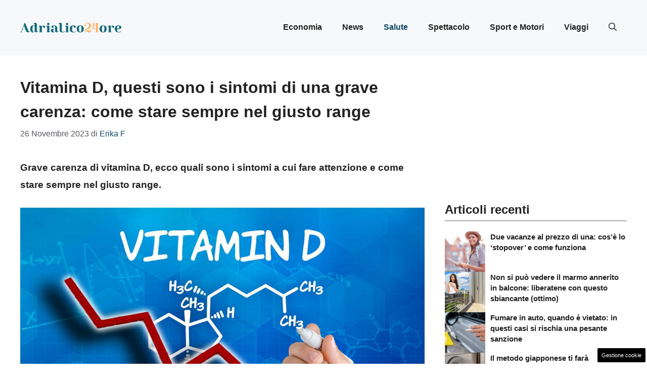

--- FILE ---
content_type: text/html; charset=UTF-8
request_url: https://www.adriatico24ore.it/vitamina-d-questi-sono-i-sintomi-di-una-grave-carenza-come-stare-sempre-nel-giusto-range/8131/
body_size: 17912
content:
<!DOCTYPE html>
<html lang="it-IT">
<head>
	<meta charset="UTF-8"><link rel="preload" href="https://www.adriatico24ore.it/wp-content/cache/fvm/min/1748600222-cssbf162d205b2f96d1a28cbef1b59de1ef6e52823c8b29398922af5980a08d3.css" as="style" media="all" />
<link rel="preload" href="https://www.adriatico24ore.it/wp-content/cache/fvm/min/1748600222-cssfc795078cc7a88c046d8e56e77a5fc219031b55574a97a01e1098df0e9006.css" as="style" media="all" />
<link rel="preload" href="https://www.adriatico24ore.it/wp-content/cache/fvm/min/1748600222-cssc008d2f752b7ca8b18a5f67b294e7f685d4e0c5a69b514031c8505243a252.css" as="style" media="all" />
<link rel="preload" href="https://www.adriatico24ore.it/wp-content/cache/fvm/min/1748600222-cssee7edaa69dc8592fa500760b052e248d16fada887be3b70730f6ebff8a9cb.css" as="style" media="all" />
<link rel="preload" href="https://www.adriatico24ore.it/wp-content/cache/fvm/min/1748600222-js0e6a72870570cb99f39c81528072ed5768c28aacebf3dd891305e4e028af5e.js" as="script" />
<link rel="preload" href="https://www.adriatico24ore.it/wp-content/cache/fvm/min/1748600222-js305548326d070f2c8b37ab8b9c24830f76a7ec57425f70069e13edd8b4d4cf.js" as="script" /><script data-cfasync="false">if(navigator.userAgent.match(/MSIE|Internet Explorer/i)||navigator.userAgent.match(/Trident\/7\..*?rv:11/i)){var href=document.location.href;if(!href.match(/[?&]iebrowser/)){if(href.indexOf("?")==-1){if(href.indexOf("#")==-1){document.location.href=href+"?iebrowser=1"}else{document.location.href=href.replace("#","?iebrowser=1#")}}else{if(href.indexOf("#")==-1){document.location.href=href+"&iebrowser=1"}else{document.location.href=href.replace("#","&iebrowser=1#")}}}}</script>
<script data-cfasync="false">class FVMLoader{constructor(e){this.triggerEvents=e,this.eventOptions={passive:!0},this.userEventListener=this.triggerListener.bind(this),this.delayedScripts={normal:[],async:[],defer:[]},this.allJQueries=[]}_addUserInteractionListener(e){this.triggerEvents.forEach(t=>window.addEventListener(t,e.userEventListener,e.eventOptions))}_removeUserInteractionListener(e){this.triggerEvents.forEach(t=>window.removeEventListener(t,e.userEventListener,e.eventOptions))}triggerListener(){this._removeUserInteractionListener(this),"loading"===document.readyState?document.addEventListener("DOMContentLoaded",this._loadEverythingNow.bind(this)):this._loadEverythingNow()}async _loadEverythingNow(){this._runAllDelayedCSS(),this._delayEventListeners(),this._delayJQueryReady(this),this._handleDocumentWrite(),this._registerAllDelayedScripts(),await this._loadScriptsFromList(this.delayedScripts.normal),await this._loadScriptsFromList(this.delayedScripts.defer),await this._loadScriptsFromList(this.delayedScripts.async),await this._triggerDOMContentLoaded(),await this._triggerWindowLoad(),window.dispatchEvent(new Event("wpr-allScriptsLoaded"))}_registerAllDelayedScripts(){document.querySelectorAll("script[type=fvmdelay]").forEach(e=>{e.hasAttribute("src")?e.hasAttribute("async")&&!1!==e.async?this.delayedScripts.async.push(e):e.hasAttribute("defer")&&!1!==e.defer||"module"===e.getAttribute("data-type")?this.delayedScripts.defer.push(e):this.delayedScripts.normal.push(e):this.delayedScripts.normal.push(e)})}_runAllDelayedCSS(){document.querySelectorAll("link[rel=fvmdelay]").forEach(e=>{e.setAttribute("rel","stylesheet")})}async _transformScript(e){return await this._requestAnimFrame(),new Promise(t=>{const n=document.createElement("script");let r;[...e.attributes].forEach(e=>{let t=e.nodeName;"type"!==t&&("data-type"===t&&(t="type",r=e.nodeValue),n.setAttribute(t,e.nodeValue))}),e.hasAttribute("src")?(n.addEventListener("load",t),n.addEventListener("error",t)):(n.text=e.text,t()),e.parentNode.replaceChild(n,e)})}async _loadScriptsFromList(e){const t=e.shift();return t?(await this._transformScript(t),this._loadScriptsFromList(e)):Promise.resolve()}_delayEventListeners(){let e={};function t(t,n){!function(t){function n(n){return e[t].eventsToRewrite.indexOf(n)>=0?"wpr-"+n:n}e[t]||(e[t]={originalFunctions:{add:t.addEventListener,remove:t.removeEventListener},eventsToRewrite:[]},t.addEventListener=function(){arguments[0]=n(arguments[0]),e[t].originalFunctions.add.apply(t,arguments)},t.removeEventListener=function(){arguments[0]=n(arguments[0]),e[t].originalFunctions.remove.apply(t,arguments)})}(t),e[t].eventsToRewrite.push(n)}function n(e,t){let n=e[t];Object.defineProperty(e,t,{get:()=>n||function(){},set(r){e["wpr"+t]=n=r}})}t(document,"DOMContentLoaded"),t(window,"DOMContentLoaded"),t(window,"load"),t(window,"pageshow"),t(document,"readystatechange"),n(document,"onreadystatechange"),n(window,"onload"),n(window,"onpageshow")}_delayJQueryReady(e){let t=window.jQuery;Object.defineProperty(window,"jQuery",{get:()=>t,set(n){if(n&&n.fn&&!e.allJQueries.includes(n)){n.fn.ready=n.fn.init.prototype.ready=function(t){e.domReadyFired?t.bind(document)(n):document.addEventListener("DOMContentLoaded2",()=>t.bind(document)(n))};const t=n.fn.on;n.fn.on=n.fn.init.prototype.on=function(){if(this[0]===window){function e(e){return e.split(" ").map(e=>"load"===e||0===e.indexOf("load.")?"wpr-jquery-load":e).join(" ")}"string"==typeof arguments[0]||arguments[0]instanceof String?arguments[0]=e(arguments[0]):"object"==typeof arguments[0]&&Object.keys(arguments[0]).forEach(t=>{delete Object.assign(arguments[0],{[e(t)]:arguments[0][t]})[t]})}return t.apply(this,arguments),this},e.allJQueries.push(n)}t=n}})}async _triggerDOMContentLoaded(){this.domReadyFired=!0,await this._requestAnimFrame(),document.dispatchEvent(new Event("DOMContentLoaded2")),await this._requestAnimFrame(),window.dispatchEvent(new Event("DOMContentLoaded2")),await this._requestAnimFrame(),document.dispatchEvent(new Event("wpr-readystatechange")),await this._requestAnimFrame(),document.wpronreadystatechange&&document.wpronreadystatechange()}async _triggerWindowLoad(){await this._requestAnimFrame(),window.dispatchEvent(new Event("wpr-load")),await this._requestAnimFrame(),window.wpronload&&window.wpronload(),await this._requestAnimFrame(),this.allJQueries.forEach(e=>e(window).trigger("wpr-jquery-load")),window.dispatchEvent(new Event("wpr-pageshow")),await this._requestAnimFrame(),window.wpronpageshow&&window.wpronpageshow()}_handleDocumentWrite(){const e=new Map;document.write=document.writeln=function(t){const n=document.currentScript,r=document.createRange(),i=n.parentElement;let a=e.get(n);void 0===a&&(a=n.nextSibling,e.set(n,a));const s=document.createDocumentFragment();r.setStart(s,0),s.appendChild(r.createContextualFragment(t)),i.insertBefore(s,a)}}async _requestAnimFrame(){return new Promise(e=>requestAnimationFrame(e))}static run(){const e=new FVMLoader(["keydown","mousemove","touchmove","touchstart","touchend","wheel"]);e._addUserInteractionListener(e)}}FVMLoader.run();</script><meta name='robots' content='index, follow, max-image-preview:large, max-snippet:-1, max-video-preview:-1' /><meta name="viewport" content="width=device-width, initial-scale=1"><title>Vitamina D, questi sono i sintomi di una grave carenza: come stare sempre nel giusto range - Adriatico 24 ore</title><meta name="description" content="Grave carenza di vitamina D, ecco quali sono i sintomi a cui fare attenzione e come stare sempre nel giusto range." /><link rel="canonical" href="https://www.adriatico24ore.it/vitamina-d-questi-sono-i-sintomi-di-una-grave-carenza-come-stare-sempre-nel-giusto-range/8131/" /><meta property="og:locale" content="it_IT" /><meta property="og:type" content="article" /><meta property="og:title" content="Vitamina D, questi sono i sintomi di una grave carenza: come stare sempre nel giusto range - Adriatico 24 ore" /><meta property="og:description" content="Grave carenza di vitamina D, ecco quali sono i sintomi a cui fare attenzione e come stare sempre nel giusto range." /><meta property="og:url" content="https://www.adriatico24ore.it/vitamina-d-questi-sono-i-sintomi-di-una-grave-carenza-come-stare-sempre-nel-giusto-range/8131/" /><meta property="og:site_name" content="Adriatico 24 ore" /><meta property="article:published_time" content="2023-11-26T15:30:59+00:00" /><meta property="og:image" content="https://www.adriatico24ore.it/wp-content/uploads/2023/11/carenza-vitamina-d.jpg" /><meta property="og:image:width" content="1200" /><meta property="og:image:height" content="800" /><meta property="og:image:type" content="image/jpeg" /><meta name="author" content="Erika F" /><meta name="twitter:card" content="summary_large_image" /><script type="application/ld+json" class="yoast-schema-graph">{"@context":"https://schema.org","@graph":[{"@type":"Article","@id":"https://www.adriatico24ore.it/vitamina-d-questi-sono-i-sintomi-di-una-grave-carenza-come-stare-sempre-nel-giusto-range/8131/#article","isPartOf":{"@id":"https://www.adriatico24ore.it/vitamina-d-questi-sono-i-sintomi-di-una-grave-carenza-come-stare-sempre-nel-giusto-range/8131/"},"author":{"name":"Erika F","@id":"https://www.adriatico24ore.it/#/schema/person/9a3f92f3962369c2a5d6980977b558f3"},"headline":"Vitamina D, questi sono i sintomi di una grave carenza: come stare sempre nel giusto range","datePublished":"2023-11-26T15:30:59+00:00","mainEntityOfPage":{"@id":"https://www.adriatico24ore.it/vitamina-d-questi-sono-i-sintomi-di-una-grave-carenza-come-stare-sempre-nel-giusto-range/8131/"},"wordCount":526,"publisher":{"@id":"https://www.adriatico24ore.it/#organization"},"image":{"@id":"https://www.adriatico24ore.it/vitamina-d-questi-sono-i-sintomi-di-una-grave-carenza-come-stare-sempre-nel-giusto-range/8131/#primaryimage"},"thumbnailUrl":"https://www.adriatico24ore.it/wp-content/uploads/2023/11/carenza-vitamina-d.jpg","articleSection":["Salute"],"inLanguage":"it-IT"},{"@type":"WebPage","@id":"https://www.adriatico24ore.it/vitamina-d-questi-sono-i-sintomi-di-una-grave-carenza-come-stare-sempre-nel-giusto-range/8131/","url":"https://www.adriatico24ore.it/vitamina-d-questi-sono-i-sintomi-di-una-grave-carenza-come-stare-sempre-nel-giusto-range/8131/","name":"Vitamina D, questi sono i sintomi di una grave carenza: come stare sempre nel giusto range - Adriatico 24 ore","isPartOf":{"@id":"https://www.adriatico24ore.it/#website"},"primaryImageOfPage":{"@id":"https://www.adriatico24ore.it/vitamina-d-questi-sono-i-sintomi-di-una-grave-carenza-come-stare-sempre-nel-giusto-range/8131/#primaryimage"},"image":{"@id":"https://www.adriatico24ore.it/vitamina-d-questi-sono-i-sintomi-di-una-grave-carenza-come-stare-sempre-nel-giusto-range/8131/#primaryimage"},"thumbnailUrl":"https://www.adriatico24ore.it/wp-content/uploads/2023/11/carenza-vitamina-d.jpg","datePublished":"2023-11-26T15:30:59+00:00","description":"Grave carenza di vitamina D, ecco quali sono i sintomi a cui fare attenzione e come stare sempre nel giusto range.","breadcrumb":{"@id":"https://www.adriatico24ore.it/vitamina-d-questi-sono-i-sintomi-di-una-grave-carenza-come-stare-sempre-nel-giusto-range/8131/#breadcrumb"},"inLanguage":"it-IT","potentialAction":[{"@type":"ReadAction","target":["https://www.adriatico24ore.it/vitamina-d-questi-sono-i-sintomi-di-una-grave-carenza-come-stare-sempre-nel-giusto-range/8131/"]}]},{"@type":"ImageObject","inLanguage":"it-IT","@id":"https://www.adriatico24ore.it/vitamina-d-questi-sono-i-sintomi-di-una-grave-carenza-come-stare-sempre-nel-giusto-range/8131/#primaryimage","url":"https://www.adriatico24ore.it/wp-content/uploads/2023/11/carenza-vitamina-d.jpg","contentUrl":"https://www.adriatico24ore.it/wp-content/uploads/2023/11/carenza-vitamina-d.jpg","width":1200,"height":800,"caption":"Carenza vitamina D - Adriatico24ore.it"},{"@type":"BreadcrumbList","@id":"https://www.adriatico24ore.it/vitamina-d-questi-sono-i-sintomi-di-una-grave-carenza-come-stare-sempre-nel-giusto-range/8131/#breadcrumb","itemListElement":[{"@type":"ListItem","position":1,"name":"Home","item":"https://www.adriatico24ore.it/"},{"@type":"ListItem","position":2,"name":"Vitamina D, questi sono i sintomi di una grave carenza: come stare sempre nel giusto range"}]},{"@type":"WebSite","@id":"https://www.adriatico24ore.it/#website","url":"https://www.adriatico24ore.it/","name":"Adriatico 24 Ore","description":"adriatico 24 ore il portale dell&#039;Adriatico.","publisher":{"@id":"https://www.adriatico24ore.it/#organization"},"potentialAction":[{"@type":"SearchAction","target":{"@type":"EntryPoint","urlTemplate":"https://www.adriatico24ore.it/?s={search_term_string}"},"query-input":{"@type":"PropertyValueSpecification","valueRequired":true,"valueName":"search_term_string"}}],"inLanguage":"it-IT"},{"@type":"Organization","@id":"https://www.adriatico24ore.it/#organization","name":"Adriatico 24 Ore","url":"https://www.adriatico24ore.it/","logo":{"@type":"ImageObject","inLanguage":"it-IT","@id":"https://www.adriatico24ore.it/#/schema/logo/image/","url":"https://www.adriatico24ore.it/wp-content/uploads/2023/07/logo_gnews2.png","contentUrl":"https://www.adriatico24ore.it/wp-content/uploads/2023/07/logo_gnews2.png","width":1001,"height":1001,"caption":"Adriatico 24 Ore"},"image":{"@id":"https://www.adriatico24ore.it/#/schema/logo/image/"}},{"@type":"Person","@id":"https://www.adriatico24ore.it/#/schema/person/9a3f92f3962369c2a5d6980977b558f3","name":"Erika F","image":{"@type":"ImageObject","inLanguage":"it-IT","@id":"https://www.adriatico24ore.it/#/schema/person/image/","url":"https://secure.gravatar.com/avatar/0b19c0e190428eb10bfae5f617932caa8bb4825ea32605bffc5c3c9718ae685e?s=96&d=mm&r=g","contentUrl":"https://secure.gravatar.com/avatar/0b19c0e190428eb10bfae5f617932caa8bb4825ea32605bffc5c3c9718ae685e?s=96&d=mm&r=g","caption":"Erika F"},"url":"https://www.adriatico24ore.it/author/erika-fameli/"}]}</script><link rel="alternate" type="application/rss+xml" title="Adriatico 24 ore &raquo; Feed" href="https://www.adriatico24ore.it/feed/" /><link rel="alternate" type="application/rss+xml" title="Adriatico 24 ore &raquo; Feed dei commenti" href="https://www.adriatico24ore.it/comments/feed/" /><meta name="google-site-verification" content="iEfgIINfu87AsoJOYrRaLGzDwpB5if9r7_SFrI18dUI" />
	
	<style media="all">img:is([sizes="auto" i],[sizes^="auto," i]){contain-intrinsic-size:3000px 1500px}</style>
	
	
	
	
	
	
	
	
	
	
	
	
	
	
	
	
	
	
	
	


<link rel="amphtml" href="https://www.adriatico24ore.it/vitamina-d-questi-sono-i-sintomi-di-una-grave-carenza-come-stare-sempre-nel-giusto-range/8131/amp/" />

<link rel='stylesheet' id='wp-block-library-css' href='https://www.adriatico24ore.it/wp-content/cache/fvm/min/1748600222-cssbf162d205b2f96d1a28cbef1b59de1ef6e52823c8b29398922af5980a08d3.css' media='all' />
<style id='classic-theme-styles-inline-css' media="all">/*! This file is auto-generated */
.wp-block-button__link{color:#fff;background-color:#32373c;border-radius:9999px;box-shadow:none;text-decoration:none;padding:calc(.667em + 2px) calc(1.333em + 2px);font-size:1.125em}.wp-block-file__button{background:#32373c;color:#fff;text-decoration:none}</style>
<style id='global-styles-inline-css' media="all">:root{--wp--preset--aspect-ratio--square:1;--wp--preset--aspect-ratio--4-3:4/3;--wp--preset--aspect-ratio--3-4:3/4;--wp--preset--aspect-ratio--3-2:3/2;--wp--preset--aspect-ratio--2-3:2/3;--wp--preset--aspect-ratio--16-9:16/9;--wp--preset--aspect-ratio--9-16:9/16;--wp--preset--color--black:#000000;--wp--preset--color--cyan-bluish-gray:#abb8c3;--wp--preset--color--white:#ffffff;--wp--preset--color--pale-pink:#f78da7;--wp--preset--color--vivid-red:#cf2e2e;--wp--preset--color--luminous-vivid-orange:#ff6900;--wp--preset--color--luminous-vivid-amber:#fcb900;--wp--preset--color--light-green-cyan:#7bdcb5;--wp--preset--color--vivid-green-cyan:#00d084;--wp--preset--color--pale-cyan-blue:#8ed1fc;--wp--preset--color--vivid-cyan-blue:#0693e3;--wp--preset--color--vivid-purple:#9b51e0;--wp--preset--color--contrast:var(--contrast);--wp--preset--color--contrast-2:var(--contrast-2);--wp--preset--color--contrast-3:var(--contrast-3);--wp--preset--color--base:var(--base);--wp--preset--color--base-2:var(--base-2);--wp--preset--color--base-3:var(--base-3);--wp--preset--color--accent:var(--accent);--wp--preset--color--accent-2:var(--accent-2);--wp--preset--gradient--vivid-cyan-blue-to-vivid-purple:linear-gradient(135deg,rgba(6,147,227,1) 0%,rgb(155,81,224) 100%);--wp--preset--gradient--light-green-cyan-to-vivid-green-cyan:linear-gradient(135deg,rgb(122,220,180) 0%,rgb(0,208,130) 100%);--wp--preset--gradient--luminous-vivid-amber-to-luminous-vivid-orange:linear-gradient(135deg,rgba(252,185,0,1) 0%,rgba(255,105,0,1) 100%);--wp--preset--gradient--luminous-vivid-orange-to-vivid-red:linear-gradient(135deg,rgba(255,105,0,1) 0%,rgb(207,46,46) 100%);--wp--preset--gradient--very-light-gray-to-cyan-bluish-gray:linear-gradient(135deg,rgb(238,238,238) 0%,rgb(169,184,195) 100%);--wp--preset--gradient--cool-to-warm-spectrum:linear-gradient(135deg,rgb(74,234,220) 0%,rgb(151,120,209) 20%,rgb(207,42,186) 40%,rgb(238,44,130) 60%,rgb(251,105,98) 80%,rgb(254,248,76) 100%);--wp--preset--gradient--blush-light-purple:linear-gradient(135deg,rgb(255,206,236) 0%,rgb(152,150,240) 100%);--wp--preset--gradient--blush-bordeaux:linear-gradient(135deg,rgb(254,205,165) 0%,rgb(254,45,45) 50%,rgb(107,0,62) 100%);--wp--preset--gradient--luminous-dusk:linear-gradient(135deg,rgb(255,203,112) 0%,rgb(199,81,192) 50%,rgb(65,88,208) 100%);--wp--preset--gradient--pale-ocean:linear-gradient(135deg,rgb(255,245,203) 0%,rgb(182,227,212) 50%,rgb(51,167,181) 100%);--wp--preset--gradient--electric-grass:linear-gradient(135deg,rgb(202,248,128) 0%,rgb(113,206,126) 100%);--wp--preset--gradient--midnight:linear-gradient(135deg,rgb(2,3,129) 0%,rgb(40,116,252) 100%);--wp--preset--font-size--small:13px;--wp--preset--font-size--medium:20px;--wp--preset--font-size--large:36px;--wp--preset--font-size--x-large:42px;--wp--preset--spacing--20:0.44rem;--wp--preset--spacing--30:0.67rem;--wp--preset--spacing--40:1rem;--wp--preset--spacing--50:1.5rem;--wp--preset--spacing--60:2.25rem;--wp--preset--spacing--70:3.38rem;--wp--preset--spacing--80:5.06rem;--wp--preset--shadow--natural:6px 6px 9px rgba(0, 0, 0, 0.2);--wp--preset--shadow--deep:12px 12px 50px rgba(0, 0, 0, 0.4);--wp--preset--shadow--sharp:6px 6px 0px rgba(0, 0, 0, 0.2);--wp--preset--shadow--outlined:6px 6px 0px -3px rgba(255, 255, 255, 1), 6px 6px rgba(0, 0, 0, 1);--wp--preset--shadow--crisp:6px 6px 0px rgba(0, 0, 0, 1)}:where(.is-layout-flex){gap:.5em}:where(.is-layout-grid){gap:.5em}body .is-layout-flex{display:flex}.is-layout-flex{flex-wrap:wrap;align-items:center}.is-layout-flex>:is(*,div){margin:0}body .is-layout-grid{display:grid}.is-layout-grid>:is(*,div){margin:0}:where(.wp-block-columns.is-layout-flex){gap:2em}:where(.wp-block-columns.is-layout-grid){gap:2em}:where(.wp-block-post-template.is-layout-flex){gap:1.25em}:where(.wp-block-post-template.is-layout-grid){gap:1.25em}.has-black-color{color:var(--wp--preset--color--black)!important}.has-cyan-bluish-gray-color{color:var(--wp--preset--color--cyan-bluish-gray)!important}.has-white-color{color:var(--wp--preset--color--white)!important}.has-pale-pink-color{color:var(--wp--preset--color--pale-pink)!important}.has-vivid-red-color{color:var(--wp--preset--color--vivid-red)!important}.has-luminous-vivid-orange-color{color:var(--wp--preset--color--luminous-vivid-orange)!important}.has-luminous-vivid-amber-color{color:var(--wp--preset--color--luminous-vivid-amber)!important}.has-light-green-cyan-color{color:var(--wp--preset--color--light-green-cyan)!important}.has-vivid-green-cyan-color{color:var(--wp--preset--color--vivid-green-cyan)!important}.has-pale-cyan-blue-color{color:var(--wp--preset--color--pale-cyan-blue)!important}.has-vivid-cyan-blue-color{color:var(--wp--preset--color--vivid-cyan-blue)!important}.has-vivid-purple-color{color:var(--wp--preset--color--vivid-purple)!important}.has-black-background-color{background-color:var(--wp--preset--color--black)!important}.has-cyan-bluish-gray-background-color{background-color:var(--wp--preset--color--cyan-bluish-gray)!important}.has-white-background-color{background-color:var(--wp--preset--color--white)!important}.has-pale-pink-background-color{background-color:var(--wp--preset--color--pale-pink)!important}.has-vivid-red-background-color{background-color:var(--wp--preset--color--vivid-red)!important}.has-luminous-vivid-orange-background-color{background-color:var(--wp--preset--color--luminous-vivid-orange)!important}.has-luminous-vivid-amber-background-color{background-color:var(--wp--preset--color--luminous-vivid-amber)!important}.has-light-green-cyan-background-color{background-color:var(--wp--preset--color--light-green-cyan)!important}.has-vivid-green-cyan-background-color{background-color:var(--wp--preset--color--vivid-green-cyan)!important}.has-pale-cyan-blue-background-color{background-color:var(--wp--preset--color--pale-cyan-blue)!important}.has-vivid-cyan-blue-background-color{background-color:var(--wp--preset--color--vivid-cyan-blue)!important}.has-vivid-purple-background-color{background-color:var(--wp--preset--color--vivid-purple)!important}.has-black-border-color{border-color:var(--wp--preset--color--black)!important}.has-cyan-bluish-gray-border-color{border-color:var(--wp--preset--color--cyan-bluish-gray)!important}.has-white-border-color{border-color:var(--wp--preset--color--white)!important}.has-pale-pink-border-color{border-color:var(--wp--preset--color--pale-pink)!important}.has-vivid-red-border-color{border-color:var(--wp--preset--color--vivid-red)!important}.has-luminous-vivid-orange-border-color{border-color:var(--wp--preset--color--luminous-vivid-orange)!important}.has-luminous-vivid-amber-border-color{border-color:var(--wp--preset--color--luminous-vivid-amber)!important}.has-light-green-cyan-border-color{border-color:var(--wp--preset--color--light-green-cyan)!important}.has-vivid-green-cyan-border-color{border-color:var(--wp--preset--color--vivid-green-cyan)!important}.has-pale-cyan-blue-border-color{border-color:var(--wp--preset--color--pale-cyan-blue)!important}.has-vivid-cyan-blue-border-color{border-color:var(--wp--preset--color--vivid-cyan-blue)!important}.has-vivid-purple-border-color{border-color:var(--wp--preset--color--vivid-purple)!important}.has-vivid-cyan-blue-to-vivid-purple-gradient-background{background:var(--wp--preset--gradient--vivid-cyan-blue-to-vivid-purple)!important}.has-light-green-cyan-to-vivid-green-cyan-gradient-background{background:var(--wp--preset--gradient--light-green-cyan-to-vivid-green-cyan)!important}.has-luminous-vivid-amber-to-luminous-vivid-orange-gradient-background{background:var(--wp--preset--gradient--luminous-vivid-amber-to-luminous-vivid-orange)!important}.has-luminous-vivid-orange-to-vivid-red-gradient-background{background:var(--wp--preset--gradient--luminous-vivid-orange-to-vivid-red)!important}.has-very-light-gray-to-cyan-bluish-gray-gradient-background{background:var(--wp--preset--gradient--very-light-gray-to-cyan-bluish-gray)!important}.has-cool-to-warm-spectrum-gradient-background{background:var(--wp--preset--gradient--cool-to-warm-spectrum)!important}.has-blush-light-purple-gradient-background{background:var(--wp--preset--gradient--blush-light-purple)!important}.has-blush-bordeaux-gradient-background{background:var(--wp--preset--gradient--blush-bordeaux)!important}.has-luminous-dusk-gradient-background{background:var(--wp--preset--gradient--luminous-dusk)!important}.has-pale-ocean-gradient-background{background:var(--wp--preset--gradient--pale-ocean)!important}.has-electric-grass-gradient-background{background:var(--wp--preset--gradient--electric-grass)!important}.has-midnight-gradient-background{background:var(--wp--preset--gradient--midnight)!important}.has-small-font-size{font-size:var(--wp--preset--font-size--small)!important}.has-medium-font-size{font-size:var(--wp--preset--font-size--medium)!important}.has-large-font-size{font-size:var(--wp--preset--font-size--large)!important}.has-x-large-font-size{font-size:var(--wp--preset--font-size--x-large)!important}:where(.wp-block-post-template.is-layout-flex){gap:1.25em}:where(.wp-block-post-template.is-layout-grid){gap:1.25em}:where(.wp-block-columns.is-layout-flex){gap:2em}:where(.wp-block-columns.is-layout-grid){gap:2em}:root :where(.wp-block-pullquote){font-size:1.5em;line-height:1.6}</style>
<link rel='stylesheet' id='adser-css' href='https://www.adriatico24ore.it/wp-content/cache/fvm/min/1748600222-cssfc795078cc7a88c046d8e56e77a5fc219031b55574a97a01e1098df0e9006.css' media='all' />
<link rel='stylesheet' id='dadaPushly-css' href='https://www.adriatico24ore.it/wp-content/cache/fvm/min/1748600222-cssc008d2f752b7ca8b18a5f67b294e7f685d4e0c5a69b514031c8505243a252.css' media='all' />
<link rel='stylesheet' id='generate-style-css' href='https://www.adriatico24ore.it/wp-content/cache/fvm/min/1748600222-cssee7edaa69dc8592fa500760b052e248d16fada887be3b70730f6ebff8a9cb.css' media='all' />
<style id='generate-style-inline-css' media="all">body{background-color:var(--base-3);color:var(--contrast)}a{color:var(--accent)}a:hover,a:focus{text-decoration:underline}.entry-title a,.site-branding a,a.button,.wp-block-button__link,.main-navigation a{text-decoration:none}a:hover,a:focus,a:active{color:var(--contrast)}.grid-container{max-width:1280px}.wp-block-group__inner-container{max-width:1280px;margin-left:auto;margin-right:auto}.site-header .header-image{width:200px}:root{--contrast:#222222;--contrast-2:#575760;--contrast-3:#b2b2be;--base:#f0f0f0;--base-2:#f7f8f9;--base-3:#ffffff;--accent:#0C4767;--accent-2:#566E3D}:root .has-contrast-color{color:var(--contrast)}:root .has-contrast-background-color{background-color:var(--contrast)}:root .has-contrast-2-color{color:var(--contrast-2)}:root .has-contrast-2-background-color{background-color:var(--contrast-2)}:root .has-contrast-3-color{color:var(--contrast-3)}:root .has-contrast-3-background-color{background-color:var(--contrast-3)}:root .has-base-color{color:var(--base)}:root .has-base-background-color{background-color:var(--base)}:root .has-base-2-color{color:var(--base-2)}:root .has-base-2-background-color{background-color:var(--base-2)}:root .has-base-3-color{color:var(--base-3)}:root .has-base-3-background-color{background-color:var(--base-3)}:root .has-accent-color{color:var(--accent)}:root .has-accent-background-color{background-color:var(--accent)}:root .has-accent-2-color{color:var(--accent-2)}:root .has-accent-2-background-color{background-color:var(--accent-2)}.gp-modal:not(.gp-modal--open):not(.gp-modal--transition){display:none}.gp-modal--transition:not(.gp-modal--open){pointer-events:none}.gp-modal-overlay:not(.gp-modal-overlay--open):not(.gp-modal--transition){display:none}.gp-modal__overlay{display:none;position:fixed;top:0;left:0;right:0;bottom:0;background:rgba(0,0,0,.2);display:flex;justify-content:center;align-items:center;z-index:10000;backdrop-filter:blur(3px);transition:opacity 500ms ease;opacity:0}.gp-modal--open:not(.gp-modal--transition) .gp-modal__overlay{opacity:1}.gp-modal__container{max-width:100%;max-height:100vh;transform:scale(.9);transition:transform 500ms ease;padding:0 10px}.gp-modal--open:not(.gp-modal--transition) .gp-modal__container{transform:scale(1)}.search-modal-fields{display:flex}.gp-search-modal .gp-modal__overlay{align-items:flex-start;padding-top:25vh;background:var(--gp-search-modal-overlay-bg-color)}.search-modal-form{width:500px;max-width:100%;background-color:var(--gp-search-modal-bg-color);color:var(--gp-search-modal-text-color)}.search-modal-form .search-field,.search-modal-form .search-field:focus{width:100%;height:60px;background-color:transparent;border:0;appearance:none;color:currentColor}.search-modal-fields button,.search-modal-fields button:active,.search-modal-fields button:focus,.search-modal-fields button:hover{background-color:transparent;border:0;color:currentColor;width:60px}body,button,input,select,textarea{font-family:Helvetica;font-size:19px}body{line-height:1.8}h2{font-family:Helvetica;font-weight:600;text-transform:initial;font-size:30px;line-height:1.4em}@media (max-width:768px){h2{font-size:22px}}h1{font-family:Helvetica;font-weight:700;text-transform:initial;font-size:32px;line-height:1.5em}@media (max-width:768px){h1{font-size:32px;line-height:1.5em}}h3{font-family:Helvetica;font-weight:600;text-transform:initial;font-size:26px;line-height:1.3em}h6{font-family:Helvetica;font-weight:400;text-transform:uppercase;font-size:13px;letter-spacing:1px;line-height:1em;margin-bottom:13px}h4{font-family:Helvetica;font-weight:600;text-transform:uppercase;font-size:19px;letter-spacing:1px;line-height:1.4em;margin-bottom:0}.main-navigation a,.main-navigation .menu-toggle,.main-navigation .menu-bar-items{font-family:Helvetica;font-weight:700;font-size:16px}.entry-meta{font-family:Helvetica;font-size:16px}.top-bar{background-color:#636363;color:#fff}.top-bar a{color:#fff}.top-bar a:hover{color:#303030}.site-header{background-color:var(--base-2)}.main-title a,.main-title a:hover{color:var(--contrast)}.site-description{color:var(--contrast-2)}.main-navigation .main-nav ul li a,.main-navigation .menu-toggle,.main-navigation .menu-bar-items{color:var(--contrast)}.main-navigation .main-nav ul li:not([class*="current-menu-"]):hover>a,.main-navigation .main-nav ul li:not([class*="current-menu-"]):focus>a,.main-navigation .main-nav ul li.sfHover:not([class*="current-menu-"])>a,.main-navigation .menu-bar-item:hover>a,.main-navigation .menu-bar-item.sfHover>a{color:var(--accent)}button.menu-toggle:hover,button.menu-toggle:focus{color:var(--contrast)}.main-navigation .main-nav ul li[class*="current-menu-"]>a{color:var(--accent)}.navigation-search input[type="search"],.navigation-search input[type="search"]:active,.navigation-search input[type="search"]:focus,.main-navigation .main-nav ul li.search-item.active>a,.main-navigation .menu-bar-items .search-item.active>a{color:var(--accent)}.main-navigation ul ul{background-color:var(--base)}.separate-containers .inside-article,.separate-containers .comments-area,.separate-containers .page-header,.one-container .container,.separate-containers .paging-navigation,.inside-page-header{background-color:var(--base-3)}.entry-title a{color:var(--contrast)}.entry-title a:hover{color:var(--contrast-2)}.entry-meta{color:var(--contrast-2)}.sidebar .widget{background-color:var(--base-3)}.footer-widgets{background-color:var(--base-3)}.site-info{color:var(--base-3);background-color:var(--contrast)}.site-info a{color:var(--base-3)}.site-info a:hover{color:var(--base-2)}.footer-bar .widget_nav_menu .current-menu-item a{color:var(--base-2)}input[type="text"],input[type="email"],input[type="url"],input[type="password"],input[type="search"],input[type="tel"],input[type="number"],textarea,select{color:var(--contrast);background-color:var(--base-2);border-color:var(--base)}input[type="text"]:focus,input[type="email"]:focus,input[type="url"]:focus,input[type="password"]:focus,input[type="search"]:focus,input[type="tel"]:focus,input[type="number"]:focus,textarea:focus,select:focus{color:var(--contrast);background-color:var(--base-2);border-color:var(--contrast-3)}button,html input[type="button"],input[type="reset"],input[type="submit"],a.button,a.wp-block-button__link:not(.has-background){color:#fff;background-color:#55555e}button:hover,html input[type="button"]:hover,input[type="reset"]:hover,input[type="submit"]:hover,a.button:hover,button:focus,html input[type="button"]:focus,input[type="reset"]:focus,input[type="submit"]:focus,a.button:focus,a.wp-block-button__link:not(.has-background):active,a.wp-block-button__link:not(.has-background):focus,a.wp-block-button__link:not(.has-background):hover{color:#fff;background-color:#3f4047}a.generate-back-to-top{background-color:rgba(0,0,0,.4);color:#fff}a.generate-back-to-top:hover,a.generate-back-to-top:focus{background-color:rgba(0,0,0,.6);color:#fff}:root{--gp-search-modal-bg-color:var(--base-3);--gp-search-modal-text-color:var(--contrast);--gp-search-modal-overlay-bg-color:rgba(0,0,0,0.2)}@media (max-width:768px){.main-navigation .menu-bar-item:hover>a,.main-navigation .menu-bar-item.sfHover>a{background:none;color:var(--contrast)}}.nav-below-header .main-navigation .inside-navigation.grid-container,.nav-above-header .main-navigation .inside-navigation.grid-container{padding:0 20px 0 20px}.site-main .wp-block-group__inner-container{padding:40px}.separate-containers .paging-navigation{padding-top:20px;padding-bottom:20px}.entry-content .alignwide,body:not(.no-sidebar) .entry-content .alignfull{margin-left:-40px;width:calc(100% + 80px);max-width:calc(100% + 80px)}.rtl .menu-item-has-children .dropdown-menu-toggle{padding-left:20px}.rtl .main-navigation .main-nav ul li.menu-item-has-children>a{padding-right:20px}@media (max-width:768px){.separate-containers .inside-article,.separate-containers .comments-area,.separate-containers .page-header,.separate-containers .paging-navigation,.one-container .site-content,.inside-page-header{padding:30px}.site-main .wp-block-group__inner-container{padding:30px}.inside-top-bar{padding-right:30px;padding-left:30px}.inside-header{padding-right:30px;padding-left:30px}.widget-area .widget{padding-top:30px;padding-right:30px;padding-bottom:30px;padding-left:30px}.footer-widgets-container{padding-top:30px;padding-right:30px;padding-bottom:30px;padding-left:30px}.inside-site-info{padding-right:30px;padding-left:30px}.entry-content .alignwide,body:not(.no-sidebar) .entry-content .alignfull{margin-left:-30px;width:calc(100% + 60px);max-width:calc(100% + 60px)}.one-container .site-main .paging-navigation{margin-bottom:20px}}.is-right-sidebar{width:30%}.is-left-sidebar{width:30%}.site-content .content-area{width:70%}@media (max-width:768px){.main-navigation .menu-toggle,.sidebar-nav-mobile:not(#sticky-placeholder){display:block}.main-navigation ul,.gen-sidebar-nav,.main-navigation:not(.slideout-navigation):not(.toggled) .main-nav>ul,.has-inline-mobile-toggle #site-navigation .inside-navigation>*:not(.navigation-search):not(.main-nav){display:none}.nav-align-right .inside-navigation,.nav-align-center .inside-navigation{justify-content:space-between}.has-inline-mobile-toggle .mobile-menu-control-wrapper{display:flex;flex-wrap:wrap}.has-inline-mobile-toggle .inside-header{flex-direction:row;text-align:left;flex-wrap:wrap}.has-inline-mobile-toggle .header-widget,.has-inline-mobile-toggle #site-navigation{flex-basis:100%}.nav-float-left .has-inline-mobile-toggle #site-navigation{order:10}}.dynamic-author-image-rounded{border-radius:100%}.dynamic-featured-image,.dynamic-author-image{vertical-align:middle}.one-container.blog .dynamic-content-template:not(:last-child),.one-container.archive .dynamic-content-template:not(:last-child){padding-bottom:0}.dynamic-entry-excerpt>p:last-child{margin-bottom:0}</style>
<style id='generateblocks-inline-css' media="all">h3.gb-headline-9e06b5e3{flex-basis:100%;font-size:24px;padding-bottom:6px;margin-bottom:20px;border-bottom:2px solid var(--contrast-3)}@media (max-width:1024px){h3.gb-headline-9e06b5e3{margin-bottom:20px}}@media (max-width:767px){h3.gb-headline-9e06b5e3{text-align:left;margin-bottom:20px}}:root{--gb-container-width:1280px}.gb-container .wp-block-image img{vertical-align:middle}.gb-grid-wrapper .wp-block-image{margin-bottom:0}.gb-highlight{background:none}.gb-shape{line-height:0}.gb-container-link{position:absolute;top:0;right:0;bottom:0;left:0;z-index:99}.gb-looper-64fc9154{display:flex;flex-direction:column;row-gap:20px}.gb-loop-item-fbe6dd2f{display:inline-flex}.gb-media-b95d84e1{display:flex;height:80px;max-width:100%;min-width:80px;object-fit:cover;width:80px}.gb-text-2c4fc3e1{display:flex;font-size:15px;margin-bottom:5px;padding-left:10px}.gb-text-2c4fc3e1 a{color:var(--contrast)}@media (max-width:1024px){.gb-text-2c4fc3e1{display:inline-flex}}</style>
<script src="https://www.adriatico24ore.it/wp-content/cache/fvm/min/1748600222-js0e6a72870570cb99f39c81528072ed5768c28aacebf3dd891305e4e028af5e.js" id="jquery-core-js"></script>
<script src="https://www.adriatico24ore.it/wp-content/cache/fvm/min/1748600222-js305548326d070f2c8b37ab8b9c24830f76a7ec57425f70069e13edd8b4d4cf.js" id="jquery-migrate-js"></script>





<script>var adser = {"pagetype":"article","category":["Salute"],"category_iab":[""],"hot":false,"cmp":"clickio","cmp_params":"\/\/clickiocmp.com\/t\/consent_230912.js","_adkaora":"https:\/\/cdn.adkaora.space\/nextmediaweb\/generic\/prod\/adk-init.js","_admanager":1,"_mgid":"https:\/\/jsc.mgid.com\/a\/d\/adriatico24ore.it.1490938.js","_teads":"183428"}</script>



<script defer src="https://www.googletagmanager.com/gtag/js?id=G-XXET9K2SXK"></script>
<script>
    window.dataLayer = window.dataLayer || [];
    function gtag(){dataLayer.push(arguments);}
    gtag('js', new Date());
    gtag('config', 'G-XXET9K2SXK');
</script>
<style media="all">#tca-sticky{display:none}@media only screen and (max-width:600px){BODY{margin-top:100px!important}#tca-sticky{display:flex}}</style>

<link rel="icon" href="https://www.adriatico24ore.it/wp-content/uploads/2023/07/cropped-logo_gnews1-192x192.png" sizes="192x192" />


		<style id="wp-custom-css" media="all">A{text-decoration:none}.auto-width.gb-query-loop-wrapper{flex:1}@media (min-width:768px){.sticky-container>.gb-inside-container,.sticky-container{position:sticky;top:80px}#right-sidebar .inside-right-sidebar{height:100%}}select#wp-block-categories-1{width:100%}</style>
		</head>

<body class="wp-singular post-template-default single single-post postid-8131 single-format-standard wp-custom-logo wp-embed-responsive wp-theme-generatepress post-image-above-header post-image-aligned-center right-sidebar nav-float-right one-container header-aligned-left dropdown-hover" itemtype="https://schema.org/Blog" itemscope>
	<a class="screen-reader-text skip-link" href="#content" title="Vai al contenuto">Vai al contenuto</a>		<header class="site-header has-inline-mobile-toggle" id="masthead" aria-label="Sito"  itemtype="https://schema.org/WPHeader" itemscope>
			<div class="inside-header grid-container">
				<div class="site-logo">
					<a href="https://www.adriatico24ore.it/" rel="home">
						<img  class="header-image is-logo-image" alt="Adriatico 24 ore" src="https://www.adriatico24ore.it/wp-content/uploads/2023/07/logo_esteso.png" width="720" height="247" />
					</a>
				</div>	<nav class="main-navigation mobile-menu-control-wrapper" id="mobile-menu-control-wrapper" aria-label="Attiva/Disattiva dispositivi mobili">
		<div class="menu-bar-items">	<span class="menu-bar-item">
		<a href="#" role="button" aria-label="Apri ricerca" data-gpmodal-trigger="gp-search"><span class="gp-icon icon-search"><svg viewBox="0 0 512 512" aria-hidden="true" xmlns="http://www.w3.org/2000/svg" width="1em" height="1em"><path fill-rule="evenodd" clip-rule="evenodd" d="M208 48c-88.366 0-160 71.634-160 160s71.634 160 160 160 160-71.634 160-160S296.366 48 208 48zM0 208C0 93.125 93.125 0 208 0s208 93.125 208 208c0 48.741-16.765 93.566-44.843 129.024l133.826 134.018c9.366 9.379 9.355 24.575-.025 33.941-9.379 9.366-24.575 9.355-33.941-.025L337.238 370.987C301.747 399.167 256.839 416 208 416 93.125 416 0 322.875 0 208z" /></svg><svg viewBox="0 0 512 512" aria-hidden="true" xmlns="http://www.w3.org/2000/svg" width="1em" height="1em"><path d="M71.029 71.029c9.373-9.372 24.569-9.372 33.942 0L256 222.059l151.029-151.03c9.373-9.372 24.569-9.372 33.942 0 9.372 9.373 9.372 24.569 0 33.942L289.941 256l151.03 151.029c9.372 9.373 9.372 24.569 0 33.942-9.373 9.372-24.569 9.372-33.942 0L256 289.941l-151.029 151.03c-9.373 9.372-24.569 9.372-33.942 0-9.372-9.373-9.372-24.569 0-33.942L222.059 256 71.029 104.971c-9.372-9.373-9.372-24.569 0-33.942z" /></svg></span></a>
	</span>
	</div>		<button data-nav="site-navigation" class="menu-toggle" aria-controls="primary-menu" aria-expanded="false">
			<span class="gp-icon icon-menu-bars"><svg viewBox="0 0 512 512" aria-hidden="true" xmlns="http://www.w3.org/2000/svg" width="1em" height="1em"><path d="M0 96c0-13.255 10.745-24 24-24h464c13.255 0 24 10.745 24 24s-10.745 24-24 24H24c-13.255 0-24-10.745-24-24zm0 160c0-13.255 10.745-24 24-24h464c13.255 0 24 10.745 24 24s-10.745 24-24 24H24c-13.255 0-24-10.745-24-24zm0 160c0-13.255 10.745-24 24-24h464c13.255 0 24 10.745 24 24s-10.745 24-24 24H24c-13.255 0-24-10.745-24-24z" /></svg><svg viewBox="0 0 512 512" aria-hidden="true" xmlns="http://www.w3.org/2000/svg" width="1em" height="1em"><path d="M71.029 71.029c9.373-9.372 24.569-9.372 33.942 0L256 222.059l151.029-151.03c9.373-9.372 24.569-9.372 33.942 0 9.372 9.373 9.372 24.569 0 33.942L289.941 256l151.03 151.029c9.372 9.373 9.372 24.569 0 33.942-9.373 9.372-24.569 9.372-33.942 0L256 289.941l-151.029 151.03c-9.373 9.372-24.569 9.372-33.942 0-9.372-9.373-9.372-24.569 0-33.942L222.059 256 71.029 104.971c-9.372-9.373-9.372-24.569 0-33.942z" /></svg></span><span class="screen-reader-text">Menu</span>		</button>
	</nav>
			<nav class="main-navigation has-menu-bar-items sub-menu-right" id="site-navigation" aria-label="Principale"  itemtype="https://schema.org/SiteNavigationElement" itemscope>
			<div class="inside-navigation grid-container">
								<button class="menu-toggle" aria-controls="primary-menu" aria-expanded="false">
					<span class="gp-icon icon-menu-bars"><svg viewBox="0 0 512 512" aria-hidden="true" xmlns="http://www.w3.org/2000/svg" width="1em" height="1em"><path d="M0 96c0-13.255 10.745-24 24-24h464c13.255 0 24 10.745 24 24s-10.745 24-24 24H24c-13.255 0-24-10.745-24-24zm0 160c0-13.255 10.745-24 24-24h464c13.255 0 24 10.745 24 24s-10.745 24-24 24H24c-13.255 0-24-10.745-24-24zm0 160c0-13.255 10.745-24 24-24h464c13.255 0 24 10.745 24 24s-10.745 24-24 24H24c-13.255 0-24-10.745-24-24z" /></svg><svg viewBox="0 0 512 512" aria-hidden="true" xmlns="http://www.w3.org/2000/svg" width="1em" height="1em"><path d="M71.029 71.029c9.373-9.372 24.569-9.372 33.942 0L256 222.059l151.029-151.03c9.373-9.372 24.569-9.372 33.942 0 9.372 9.373 9.372 24.569 0 33.942L289.941 256l151.03 151.029c9.372 9.373 9.372 24.569 0 33.942-9.373 9.372-24.569 9.372-33.942 0L256 289.941l-151.029 151.03c-9.373 9.372-24.569 9.372-33.942 0-9.372-9.373-9.372-24.569 0-33.942L222.059 256 71.029 104.971c-9.372-9.373-9.372-24.569 0-33.942z" /></svg></span><span class="mobile-menu">Menu</span>				</button>
				<div id="primary-menu" class="main-nav"><ul id="menu-menu-header" class="menu sf-menu"><li id="menu-item-10" class="menu-item menu-item-type-taxonomy menu-item-object-category menu-item-10"><a href="https://www.adriatico24ore.it/category/economia/">Economia</a></li>
<li id="menu-item-11" class="menu-item menu-item-type-taxonomy menu-item-object-category menu-item-11"><a href="https://www.adriatico24ore.it/category/news/">News</a></li>
<li id="menu-item-12" class="menu-item menu-item-type-taxonomy menu-item-object-category current-post-ancestor current-menu-parent current-post-parent menu-item-12"><a href="https://www.adriatico24ore.it/category/salute/">Salute</a></li>
<li id="menu-item-13" class="menu-item menu-item-type-taxonomy menu-item-object-category menu-item-13"><a href="https://www.adriatico24ore.it/category/spettacolo/">Spettacolo</a></li>
<li id="menu-item-14" class="menu-item menu-item-type-taxonomy menu-item-object-category menu-item-14"><a href="https://www.adriatico24ore.it/category/sport-e-motori/">Sport e Motori</a></li>
<li id="menu-item-15" class="menu-item menu-item-type-taxonomy menu-item-object-category menu-item-15"><a href="https://www.adriatico24ore.it/category/viaggi/">Viaggi</a></li>
</ul></div><div class="menu-bar-items">	<span class="menu-bar-item">
		<a href="#" role="button" aria-label="Apri ricerca" data-gpmodal-trigger="gp-search"><span class="gp-icon icon-search"><svg viewBox="0 0 512 512" aria-hidden="true" xmlns="http://www.w3.org/2000/svg" width="1em" height="1em"><path fill-rule="evenodd" clip-rule="evenodd" d="M208 48c-88.366 0-160 71.634-160 160s71.634 160 160 160 160-71.634 160-160S296.366 48 208 48zM0 208C0 93.125 93.125 0 208 0s208 93.125 208 208c0 48.741-16.765 93.566-44.843 129.024l133.826 134.018c9.366 9.379 9.355 24.575-.025 33.941-9.379 9.366-24.575 9.355-33.941-.025L337.238 370.987C301.747 399.167 256.839 416 208 416 93.125 416 0 322.875 0 208z" /></svg><svg viewBox="0 0 512 512" aria-hidden="true" xmlns="http://www.w3.org/2000/svg" width="1em" height="1em"><path d="M71.029 71.029c9.373-9.372 24.569-9.372 33.942 0L256 222.059l151.029-151.03c9.373-9.372 24.569-9.372 33.942 0 9.372 9.373 9.372 24.569 0 33.942L289.941 256l151.03 151.029c9.372 9.373 9.372 24.569 0 33.942-9.373 9.372-24.569 9.372-33.942 0L256 289.941l-151.029 151.03c-9.373 9.372-24.569 9.372-33.942 0-9.372-9.373-9.372-24.569 0-33.942L222.059 256 71.029 104.971c-9.372-9.373-9.372-24.569 0-33.942z" /></svg></span></a>
	</span>
	</div>			</div>
		</nav>
					</div>
		</header>
		
	<div class="site grid-container container hfeed" id="page">
				<div class="site-content" id="content">
			
	<div class="content-area" id="primary">
		<main class="site-main" id="main">
			
<article id="post-8131" class="post-8131 post type-post status-publish format-standard has-post-thumbnail hentry category-salute" itemtype="https://schema.org/CreativeWork" itemscope>
	<div class="inside-article">
					<header class="entry-header">
				<h1 class="entry-title" itemprop="headline">Vitamina D, questi sono i sintomi di una grave carenza: come stare sempre nel giusto range</h1>		<div class="entry-meta">
			<span class="posted-on"><time class="entry-date published" datetime="2023-11-26T16:30:59+01:00" itemprop="datePublished">26 Novembre 2023</time></span> <span class="byline">di <span class="author vcard" itemprop="author" itemtype="https://schema.org/Person" itemscope><a class="url fn n" href="https://www.adriatico24ore.it/author/erika-fameli/" title="Visualizza tutti gli articoli di Erika F" rel="author" itemprop="url"><span class="author-name" itemprop="name">Erika F</span></a></span></span> 		</div>
					</header>
			
		<div class="entry-content" itemprop="text">
			<p><strong>Grave carenza di vitamina D, ecco quali sono i sintomi a cui fare attenzione e come stare sempre nel giusto range.</strong></p>
<figure id="attachment_8178" aria-describedby="caption-attachment-8178" style="width: 1190px" class="wp-caption aligncenter"><img fetchpriority="high" decoding="async" class="size-full wp-image-8178" src="https://www.adriatico24ore.it/wp-content/uploads/2023/11/carenza-vitamina-d.jpg" alt="Carenza vitamina D" width="1200" height="800" srcset="https://www.adriatico24ore.it/wp-content/uploads/2023/11/carenza-vitamina-d.jpg 1200w, https://www.adriatico24ore.it/wp-content/uploads/2023/11/carenza-vitamina-d-300x200.jpg 300w, https://www.adriatico24ore.it/wp-content/uploads/2023/11/carenza-vitamina-d-1024x683.jpg 1024w, https://www.adriatico24ore.it/wp-content/uploads/2023/11/carenza-vitamina-d-768x512.jpg 768w" sizes="(max-width: 1200px) 100vw, 1200px" /><figcaption id="caption-attachment-8178" class="wp-caption-text">Carenza vitamina D &#8211; Adriatico24ore.it</figcaption></figure>
<p><span style="font-weight: 400;">Quando il fisico ha una grave carenza di vitamina D ci sono dei sintomi molto chiari, che non vanno ignorati. Vediamoli insieme e scopriamo anche <strong>come assicurarci di rimanere sempre nel range giusto</strong> per non andare mai in carenza di vitamina D.</span></p>
<div class="adser-block"><div id='tca-atf' class='tca tca-300x250'></div>
</div><h2><span style="font-weight: 400;">La vitamina del sole</span></h2>
<p><span style="font-weight: 400;">La vitamina del sole, scientificamente nota come vitamina D, è <strong>una vitamina che viene prodotta grazie all’esposizione al sole</strong>, appunto, <strong>e al consumo di determinati alimenti</strong>. Questa è una vitamina indispensabile per il <strong>sistema immunitario e la salute delle ossa e del sistema cardiovascolare</strong>, ma ha anche tanti altri benefici sul nostro corpo, come la <strong>riduzione del rischio di depressione e di sviluppare un cancro</strong>.</span></p>
<p><span style="font-weight: 400;">Il corpo la produce, come anticipato, quando è esposto alla luce solare e quando si mangiano determinati alimenti, sia di origine vegetale che animale. Quando la vitamina D non è presente nel sangue nella giusta dose però, il corpo ne risente. Nello specifico, <strong>i livelli di vitamina D iniziano ad essere preoccupanti quando scendono al di sotto dei 20 ng/mL.</strong></span></p>
<div class="adser-block"><div id="tca-inarticle-mgid"></div></div><h2><span style="font-weight: 400;">Grave carenza di vitamina D</span></h2>
<figure id="attachment_8133" aria-describedby="caption-attachment-8133" style="width: 730px" class="wp-caption aligncenter"><img decoding="async" class="wp-image-8133 size-full" src="https://www.adriatico24ore.it/wp-content/uploads/2023/11/La-vitamina-del-sole.jpeg" alt="La vitamina del sole" width="740" height="493" srcset="https://www.adriatico24ore.it/wp-content/uploads/2023/11/La-vitamina-del-sole.jpeg 740w, https://www.adriatico24ore.it/wp-content/uploads/2023/11/La-vitamina-del-sole-300x200.jpeg 300w" sizes="(max-width: 740px) 100vw, 740px" /><figcaption id="caption-attachment-8133" class="wp-caption-text">La vitamina del sole &#8211; Adriatico24ore</figcaption></figure>
<p><span style="font-weight: 400;">La carenza di vitamina D può essere una conseguenza della <strong>scarsa esposizione alla luce solare, dell’obesità e delle malattie autoimmuni</strong>. Si può capire facilmente quando si è in carenza di vitamina D perchè si avvertono <strong>dolori alle ossa</strong>, c’è una maggiore <strong>frequenza nell’ammalarsi</strong> e si soffre di <strong>cattivo umore e stanchezza costante</strong>. Inoltre si possono riscontrare una maggiore <strong>perdita di capelli</strong> del normale, <strong>mal di testa</strong> più frequenti e <strong>dolori muscolari</strong> anche forti.</span></p><div class="adser-block"><div id='tca-middle' class='tca tca-300x250'></div></div>
<p><span style="font-weight: 400;">La carenza di vitamina D è qualcosa che colpisce moltissime persone in tutto il mondo, e <strong>viene diagnosticata tramite una semplice analisi del sangue</strong>. La buona notizia è che la vitamina D <strong>si può reintegrare nel corpo sia con degli integratori che con un’alimentazione apposita</strong>, ma entrambe le soluzioni devono essere indicate da un medico, per evitare che invece se ne assuma troppa.</span></p>
<h2><span style="font-weight: 400;">Come reintegrare la vitamina D</span></h2><div class="adser-block"><div id='inRead'></div></div>
<figure id="attachment_8134" aria-describedby="caption-attachment-8134" style="width: 730px" class="wp-caption aligncenter"><img decoding="async" class="wp-image-8134 size-full" src="https://www.adriatico24ore.it/wp-content/uploads/2023/11/Alimenti-con-vitamina-D.jpeg" alt="Alimenti con vitamina D" width="740" height="555" srcset="https://www.adriatico24ore.it/wp-content/uploads/2023/11/Alimenti-con-vitamina-D.jpeg 740w, https://www.adriatico24ore.it/wp-content/uploads/2023/11/Alimenti-con-vitamina-D-300x225.jpeg 300w" sizes="(max-width: 740px) 100vw, 740px" /><figcaption id="caption-attachment-8134" class="wp-caption-text">Alimenti con vitamina D &#8211; Adriatico24ore</figcaption></figure>
<p><span style="font-weight: 400;">La vitamina D, come già detto, può essere reintrodotta nel corpo in diversi modi, e <strong>prima di ricorrere agli integratori è sempre bene provare a seguire una dieta indicata</strong> per questo scopo, oltre che <strong>cercare di passare più tempo al sole</strong>, che rimane comunque il principale stimolo alla produzione di vitamina D da parte del nostro organismo.</span></p>
<p><span style="font-weight: 400;">Parlando di alimentazione invece, una dieta studiata ad hoc per reintegrare la vitamina D deve comprendere assolutamente i cibi che ne contengono di più, ossia <strong>salmone, sgombro, aringhe, sardine, pesce spada, uova (nello specifico i tuorli), olio di fegato di merluzzo, latte di mucca e funghi.</strong></span></p><div class="adser-block"><div id='tca-btf' class='tca tca-300x250'></div></div>
<p><span style="font-weight: 400;">Inoltre per prevenire l’ipovitaminosi D è bene <strong>cercare di mantenere un peso corporeo sano</strong>, perchè come abbiamo visto, la carenza di vitamina D può scaturire anche da una situazione di obesità.</span></p>
<div id="tca-native" class="tca tca-native"></div>		</div>

			</div>
</article>
		</main>
	</div>

	<div class="widget-area sidebar is-right-sidebar" id="right-sidebar">
	<div class="inside-right-sidebar">
		<div id='tca-sb-1' class='tca tca-300x250' style="margin-top:0"></div>



<div>
<h3 class="gb-headline gb-headline-9e06b5e3 gb-headline-text"><strong>Articoli recenti</strong></h3>



<div><div class="gb-looper-64fc9154">
<div class="gb-loop-item gb-loop-item-fbe6dd2f post-15216 post type-post status-publish format-standard has-post-thumbnail hentry category-news">
<img loading="lazy" decoding="async" width="1200" height="800" alt="ragazza con cartina in viaggio" data-media-id="15234" class="gb-media-b95d84e1" src="https://www.adriatico24ore.it/wp-content/uploads/2025/03/stopever-cosè-adriatico24ore.it-04032025.jpg" srcset="https://www.adriatico24ore.it/wp-content/uploads/2025/03/stopever-cosè-adriatico24ore.it-04032025.jpg 1200w, https://www.adriatico24ore.it/wp-content/uploads/2025/03/stopever-cosè-adriatico24ore.it-04032025-300x200.jpg 300w, https://www.adriatico24ore.it/wp-content/uploads/2025/03/stopever-cosè-adriatico24ore.it-04032025-1024x683.jpg 1024w, https://www.adriatico24ore.it/wp-content/uploads/2025/03/stopever-cosè-adriatico24ore.it-04032025-768x512.jpg 768w" sizes="auto, (max-width: 1200px) 100vw, 1200px" />



<h2 class="gb-text gb-text-2c4fc3e1"><a href="https://www.adriatico24ore.it/due-vacanze-al-prezzo-di-una-cose-lo-stopover-e-come-funziona/15216/">Due vacanze al prezzo di una: cos&#8217;è lo &#8216;stopover&#8217; e come funziona</a></h2>
</div>

<div class="gb-loop-item gb-loop-item-fbe6dd2f post-15203 post type-post status-publish format-standard has-post-thumbnail hentry category-news">
<img loading="lazy" decoding="async" width="1200" height="800" alt="balcone-donna entusiasta" data-media-id="15204" class="gb-media-b95d84e1" src="https://www.adriatico24ore.it/wp-content/uploads/2025/03/Marmo-annerito-adriatico24ore.it-03032025.jpg" srcset="https://www.adriatico24ore.it/wp-content/uploads/2025/03/Marmo-annerito-adriatico24ore.it-03032025.jpg 1200w, https://www.adriatico24ore.it/wp-content/uploads/2025/03/Marmo-annerito-adriatico24ore.it-03032025-300x200.jpg 300w, https://www.adriatico24ore.it/wp-content/uploads/2025/03/Marmo-annerito-adriatico24ore.it-03032025-1024x683.jpg 1024w, https://www.adriatico24ore.it/wp-content/uploads/2025/03/Marmo-annerito-adriatico24ore.it-03032025-768x512.jpg 768w" sizes="auto, (max-width: 1200px) 100vw, 1200px" />



<h2 class="gb-text gb-text-2c4fc3e1"><a href="https://www.adriatico24ore.it/non-si-puo-vedere-il-marmo-annerito-in-balcone-liberatene-con-questo-sbiancante-ottimo/15203/">Non si può vedere il marmo annerito in balcone: liberatene con questo sbiancante (ottimo)</a></h2>
</div>

<div class="gb-loop-item gb-loop-item-fbe6dd2f post-15215 post type-post status-publish format-standard has-post-thumbnail hentry category-news">
<img loading="lazy" decoding="async" width="1200" height="800" alt="uomo che fuma in auto e segnale di pericolo" data-media-id="15237" class="gb-media-b95d84e1" src="https://www.adriatico24ore.it/wp-content/uploads/2025/03/fumare-auto-quando-è-vietato-adriatico24ore.it-04032025.jpg" srcset="https://www.adriatico24ore.it/wp-content/uploads/2025/03/fumare-auto-quando-è-vietato-adriatico24ore.it-04032025.jpg 1200w, https://www.adriatico24ore.it/wp-content/uploads/2025/03/fumare-auto-quando-è-vietato-adriatico24ore.it-04032025-300x200.jpg 300w, https://www.adriatico24ore.it/wp-content/uploads/2025/03/fumare-auto-quando-è-vietato-adriatico24ore.it-04032025-1024x683.jpg 1024w, https://www.adriatico24ore.it/wp-content/uploads/2025/03/fumare-auto-quando-è-vietato-adriatico24ore.it-04032025-768x512.jpg 768w" sizes="auto, (max-width: 1200px) 100vw, 1200px" />



<h2 class="gb-text gb-text-2c4fc3e1"><a href="https://www.adriatico24ore.it/fumare-in-auto-quando-e-vietato-in-questi-casi-si-rischia-una-pesante-sanzione/15215/">Fumare in auto, quando è vietato: in questi casi si rischia una pesante sanzione</a></h2>
</div>

<div class="gb-loop-item gb-loop-item-fbe6dd2f post-15206 post type-post status-publish format-standard has-post-thumbnail hentry category-news">
<img loading="lazy" decoding="async" width="1200" height="800" alt="vestiti in asciugatrice" data-media-id="15207" class="gb-media-b95d84e1" src="https://www.adriatico24ore.it/wp-content/uploads/2025/03/Asciugatrice-svolta-adriatico24ore.it-03032025.jpg" srcset="https://www.adriatico24ore.it/wp-content/uploads/2025/03/Asciugatrice-svolta-adriatico24ore.it-03032025.jpg 1200w, https://www.adriatico24ore.it/wp-content/uploads/2025/03/Asciugatrice-svolta-adriatico24ore.it-03032025-300x200.jpg 300w, https://www.adriatico24ore.it/wp-content/uploads/2025/03/Asciugatrice-svolta-adriatico24ore.it-03032025-1024x683.jpg 1024w, https://www.adriatico24ore.it/wp-content/uploads/2025/03/Asciugatrice-svolta-adriatico24ore.it-03032025-768x512.jpg 768w" sizes="auto, (max-width: 1200px) 100vw, 1200px" />



<h2 class="gb-text gb-text-2c4fc3e1"><a href="https://www.adriatico24ore.it/il-metodo-giapponese-ti-fara-dimenticare-lasciugatrice-una-svolta-clamorosa/15206/">Il metodo giapponese ti farà dimenticare l&#8217;asciugatrice: una svolta clamorosa</a></h2>
</div>

<div class="gb-loop-item gb-loop-item-fbe6dd2f post-15209 post type-post status-publish format-standard has-post-thumbnail hentry category-spettacolo">
<img loading="lazy" decoding="async" width="1200" height="800" alt="odile de il paradiso delle signore" data-media-id="15226" class="gb-media-b95d84e1" src="https://www.adriatico24ore.it/wp-content/uploads/2025/03/odile-il-paradiso-delle-signore-padre-adriatico24ore.it-04032025.jpg" srcset="https://www.adriatico24ore.it/wp-content/uploads/2025/03/odile-il-paradiso-delle-signore-padre-adriatico24ore.it-04032025.jpg 1200w, https://www.adriatico24ore.it/wp-content/uploads/2025/03/odile-il-paradiso-delle-signore-padre-adriatico24ore.it-04032025-300x200.jpg 300w, https://www.adriatico24ore.it/wp-content/uploads/2025/03/odile-il-paradiso-delle-signore-padre-adriatico24ore.it-04032025-1024x683.jpg 1024w, https://www.adriatico24ore.it/wp-content/uploads/2025/03/odile-il-paradiso-delle-signore-padre-adriatico24ore.it-04032025-768x512.jpg 768w" sizes="auto, (max-width: 1200px) 100vw, 1200px" />



<h2 class="gb-text gb-text-2c4fc3e1"><a href="https://www.adriatico24ore.it/il-paradiso-delle-signore-chi-e-il-padre-di-odile-finalmente-la-verita/15209/">Il Paradiso delle Signore, chi è il padre di Odile? Finalmente la verità</a></h2>
</div>
</div></div>
</div>


<div id='tca-sb-2' class='tca tca-300x600'></div>
	</div>
</div>

	</div>
</div>


<div class="site-footer">
			<footer class="site-info" aria-label="Sito"  itemtype="https://schema.org/WPFooter" itemscope>
			<div class="inside-site-info grid-container">
								<div class="copyright-bar">
					<div>Adriatico24ore.it di proprietà di WEB 365 SRL - Via Nicola Marchese 10, 00141 Roma  (RM) - Codice Fiscale e Partita I.V.A. 12279101005</div>
<div></div>
<div><p>Adriatico24ore.it non è una testata giornalistica, in quanto viene aggiornato senza alcuna periodicità. Non può pertanto considerarsi un prodotto editoriale ai sensi della legge n. 62 del 07.03.2001</p></div>
<div>Copyright ©2026  - Tutti i diritti riservati  - <a rel='noopener nofollow' target='_blank' href='https://www.contattaci24.it/form.php?area=comunicazioni'>Contattaci</a></div>
<div><br/><img loading='lazy' src='https://www.thecoreadv.com/wp-content/uploads/2025/11/loghi_White_small.png' width='90px' height='30px' alt='theCore Logo' /> <br/> Le attività pubblicitarie su questo sito sono gestite da theCoreAdv</div>
<div><a href="/privacy-policy/" title="Privacy">Privacy Policy</a> - <a href="/disclaimer/" title="Disclaimer">Disclaimer</a> - <a href="/redazione/" title="Redazione">Redazione</a> - <a href="/chi-siamo/" title="chi siamo">Chi Siamo</a></div>
				</div>
			</div>
		</footer>
		</div>

<script type="speculationrules">
{"prefetch":[{"source":"document","where":{"and":[{"href_matches":"\/*"},{"not":{"href_matches":["\/wp-*.php","\/wp-admin\/*","\/wp-content\/uploads\/*","\/wp-content\/*","\/wp-content\/plugins\/*","\/wp-content\/themes\/generatepress\/*","\/*\\?(.+)"]}},{"not":{"selector_matches":"a[rel~=\"nofollow\"]"}},{"not":{"selector_matches":".no-prefetch, .no-prefetch a"}}]},"eagerness":"conservative"}]}
</script>
<script id="generate-a11y">!function(){"use strict";if("querySelector"in document&&"addEventListener"in window){var e=document.body;e.addEventListener("mousedown",function(){e.classList.add("using-mouse")}),e.addEventListener("keydown",function(){e.classList.remove("using-mouse")})}}();</script>	<div class="gp-modal gp-search-modal" id="gp-search">
		<div class="gp-modal__overlay" tabindex="-1" data-gpmodal-close>
			<div class="gp-modal__container">
					<form role="search" method="get" class="search-modal-form" action="https://www.adriatico24ore.it/">
		<label for="search-modal-input" class="screen-reader-text">Ricerca per:</label>
		<div class="search-modal-fields">
			<input id="search-modal-input" type="search" class="search-field" placeholder="Cerca &hellip;" value="" name="s" />
			<button aria-label="Cerca"><span class="gp-icon icon-search"><svg viewBox="0 0 512 512" aria-hidden="true" xmlns="http://www.w3.org/2000/svg" width="1em" height="1em"><path fill-rule="evenodd" clip-rule="evenodd" d="M208 48c-88.366 0-160 71.634-160 160s71.634 160 160 160 160-71.634 160-160S296.366 48 208 48zM0 208C0 93.125 93.125 0 208 0s208 93.125 208 208c0 48.741-16.765 93.566-44.843 129.024l133.826 134.018c9.366 9.379 9.355 24.575-.025 33.941-9.379 9.366-24.575 9.355-33.941-.025L337.238 370.987C301.747 399.167 256.839 416 208 416 93.125 416 0 322.875 0 208z" /></svg></span></button>
		</div>
			</form>
				</div>
		</div>
	</div>
	<script id="dadaPushly-js-extra">
var dadasuite_365_pushly_var = {"siteurl":"https:\/\/www.adriatico24ore.it","sitename":"adriatico24ore.it","is_post":"","redir":"js","endpoint":"https:\/\/sensor.pushly.net","view":"view_4"};
</script>
<script src="https://www.adriatico24ore.it/wp-content/plugins/dadasuite-365/includes/modules/dadasuite_365_pushly/js/dadasuite_365_pushly.min.js?ver=1.7.2" id="dadaPushly-js"></script>

<script id="generate-menu-js-extra">
var generatepressMenu = {"toggleOpenedSubMenus":"1","openSubMenuLabel":"Apri Sottomenu","closeSubMenuLabel":"Chiudi Sottomenu"};
</script>
<script src="https://www.adriatico24ore.it/wp-content/themes/generatepress/assets/js/menu.min.js?ver=3.5.1" id="generate-menu-js"></script>
<script src="https://www.adriatico24ore.it/wp-content/themes/generatepress/assets/dist/modal.js?ver=3.5.1" id="generate-modal-js"></script>
<script src="https://www.adriatico24ore.it/wp-content/plugins/generateblocks/dist/looper.js?ver=6.8.1" id="generateblocks-looper-js"></script>
<script>var dadasuite365WebPushData = {"site":"www.adriatico24ore.it","site_url":"https:\/\/www.adriatico24ore.it","vapid_key":"BOyz-sEfcU-Mrud5-WPe40aHg2Fq5y8KElxnUprtj60iCQC4FRuKl6HsYFKLI1lbr0mpJ7-ADwVap-FSdME5WD8","dadasuite_365_webpush_api":"https:\/\/sensor05.dadapush.it\/api\/push","debug":0,"banner_ask_push":"0"}
 const applicationServerKey = dadasuite365WebPushData['vapid_key'];</script><script src="https://www.adriatico24ore.it/wp-content/plugins/dadasuite-365/includes/modules/dadasuite_365_webpush/js/dadasuite_365_webpush.min.js?v=1.7.2"></script>
<script>
    document.addEventListener('DOMContentLoaded', function() {
        var s = document.createElement('script');
        s.type = 'text/javascript';
        s.async = true;
        s.src = 'https://a.thecoreadv.com/s/adriatico24ore/ads.js';
        var sc = document.getElementsByTagName('script')[0];
        sc.parentNode.insertBefore(s, sc);
    });
</script>
<div id="tca-sticky" class="tca-sticky">
    <div class="tca-sticky-container">
        <div id='tca-skin-mob' class='tca tca-320x100'></div>
    </div>
    <span class="tca-sticky-close" onclick="document.body.style.cssText = 'margin-top: 0 !important';document.getElementById('tca-sticky').style.display = 'none';"></span>
</div>

<a href="#" class="cmp_settings_button" onclick="if(window.__lxG__consent__!==undefined&&window.__lxG__consent__.getState()!==null){window.__lxG__consent__.showConsent()} else {alert('This function only for users from European Economic Area (EEA)')}; return false">Gestione cookie</a><script>
    function uuidGenerator(){var x=new Date().getTime(),r=performance&&performance.now&&1e3*performance.now()||0;return"xxxxxxxx-xxxx-4xxx-yxxx-xxxxxxxxxxxx".replace(/[xy]/g,function(n){var o=16*Math.random();return x>0?(o=(x+o)%16|0,x=Math.floor(x/16)):(o=(r+o)%16|0,r=Math.floor(r/16)),("x"===n?o:3&o|8).toString(16)})}
    adser.uid = localStorage.getItem("adser-uid");
    if (!adser.uid) { adser.uid =  uuidGenerator(); localStorage.setItem("adser-uid", adser.uid);}
    adser.pageid =  uuidGenerator();
</script>
<script>
let referer = document.referrer;
let currentPage = '/vitamina-d-questi-sono-i-sintomi-di-una-grave-carenza-come-stare-sempre-nel-giusto-range/8131/'
let title = 'Vitamina+D%2C+questi+sono+i+sintomi+di+una+grave+carenza%3A+come+stare+sempre+nel+giusto+range+-+Adriatico+24+ore'
let tc = 'adriatico24ore'
let dadaS = new WebSocket("wss://ws.dadalytics.it:9502/?tc=" + tc + "&r=" + referer + '&c=' + currentPage + '&t=' + title);
dadaS.onopen = function(e) {

};
dadaS.onmessage = function(event) {
  console.log(`[message] ${event.data}`);
};
dadaS.onclose = function(event) {
  if (event.wasClean) {
	  	console.log("close",event.reason )
  } else {
    console.log("closed not clean")
  }
};
dadaS.onerror = function(error) {
  console.log(`[error]`, error);
};
function dadaCheckIdle() {
    var t;
    window.onload = dadaResetTime;
    window.onmousemove = dadaResetTime;
    window.onmousedown = dadaResetTime;  // catches touchscreen presses as well      
    window.ontouchstart = dadaResetTime; // catches touchscreen swipes as well      
    window.ontouchmove = dadaResetTime;  // required by some devices 
    window.onclick = dadaResetTime;      // catches touchpad clicks as well
    window.onkeydown = dadaResetTime;   
    window.addEventListener('scroll', dadaResetTime, true); // improved; see comments

    function dadaIdleCallback() {
      dadaS.close()
    }

    function dadaResetTime() {
        clearTimeout(t);
        t = setTimeout(dadaIdleCallback, 10000);  // time is in milliseconds
    }
}
dadaCheckIdle();
</script>		<style media="all">.video-embed-wrapper{position:relative;width:100%;height:0;padding-bottom:56.25%;background:#000;cursor:pointer;overflow:hidden;border-radius:8px}.video-embed-wrapper.loading::after{content:'';position:absolute;top:50%;left:50%;width:40px;height:40px;margin:-20px 0 0 -20px;border:3px solid rgba(255,255,255,.3);border-top:3px solid #fff;border-radius:50%;animation:spin 1s linear infinite}@keyframes spin{0%{transform:rotate(0deg)}100%{transform:rotate(360deg)}}.video-thumbnail{position:absolute;top:0;left:0;width:100%;height:100%;object-fit:cover;transition:opacity .3s ease}.video-play-button{position:absolute;top:50%;left:50%;transform:translate(-50%,-50%);width:68px;height:48px;z-index:2;transition:transform .2s ease}.video-play-button:hover{transform:translate(-50%,-50%) scale(1.1)}.video-embed-wrapper .video-embed-iframe{position:absolute;top:0;left:0;width:100%;height:100%;border:0;border-radius:8px}.video-embed-iframe:not(.video-embed-wrapper .video-embed-iframe){position:relative;width:100%;height:auto;min-height:315px;border:0;border-radius:8px}</style>
		<script>!function(){"use strict";let e=!1,t,r;const n={scrollThreshold:200,loadDelay:2e3,fallbackTimeout:5e3};function o(){e||(e=!0,requestAnimationFrame(()=>{a(),i()}))}function a(){const e=document.querySelectorAll("iframe[data-src]");if(!e.length)return;"IntersectionObserver"in window?(t=new IntersectionObserver(e=>{e.forEach(e=>{e.isIntersecting&&(s(e.target),t.unobserve(e.target))})},{rootMargin:n.scrollThreshold+"px",threshold:.1}),e.forEach(e=>{e.getAttribute("data-src").includes("youtube.com")&&l(e),t.observe(e)})):e.forEach(s)}function l(e){const t=document.createElement("div");t.className="video-embed-wrapper";const r=c(e.getAttribute("data-src"));if(r){const e=document.createElement("img");e.className="video-thumbnail",e.src=`https://i.ytimg.com/vi_webp/${r}/maxresdefault.webp`,e.alt="Video thumbnail",e.loading="lazy",e.onerror=()=>{e.src=`https://i.ytimg.com/vi/${r}/maxresdefault.jpg`},t.appendChild(e)}const n=document.createElement("div");n.className="video-play-button",n.innerHTML='<svg viewBox="0 0 68 48" width="68" height="48"><path d="M66.52,7.74c-0.78-2.93-2.49-5.41-5.42-6.19C55.79,.13,34,0,34,0S12.21,.13,6.9,1.55 C3.97,2.33,2.27,4.81,1.48,7.74C0.06,13.05,0,24,0,24s0.06,10.95,1.48,16.26c0.78,2.93,2.49,5.41,5.42,6.19 C12.21,47.87,34,48,34,48s21.79-0.13,27.1-1.55c2.93-0.78,4.64-3.26,5.42-6.19C67.94,34.95,68,24,68,24S67.94,13.05,66.52,7.74z" fill="#f00"/><path d="M 45,24 27,14 27,34" fill="#fff"/></svg>',t.appendChild(n),t.addEventListener("click",()=>{t.classList.add("loading"),s(e,!0)},{once:!0}),e.parentNode.insertBefore(t,e),t.appendChild(e)}function s(e,t=!1){if(!e.getAttribute("data-src")||e.getAttribute("src"))return;const r=e.getAttribute("data-src"),n=t&&r.includes("youtube.com")?r+(r.includes("?")?"&":"?")+"autoplay=1&mute=1":r;e.setAttribute("src",n),e.className="video-embed-iframe";const o=e.closest(".video-embed-wrapper");if(o){o.classList.remove("loading");const e=o.querySelector(".video-thumbnail"),t=o.querySelector(".video-play-button");e&&(e.style.opacity="0"),t&&(t.style.display="none")}}function i(){const e=[];document.querySelector(".twitter-tweet")&&e.push({src:"https://platform.twitter.com/widgets.js",id:"twitter-wjs"}),document.querySelector(".instagram-media")&&e.push({src:"//www.instagram.com/embed.js",id:"instagram-embed"}),document.querySelector(".tiktok-embed")&&e.push({src:"https://www.tiktok.com/embed.js",id:"tiktok-embed"}),e.forEach((e,t)=>{setTimeout(()=>{if(!document.getElementById(e.id)){const t=document.createElement("script");t.id=e.id,t.src=e.src,t.async=!0,document.head.appendChild(t)}},500*t)})}function c(e){const t=e.match(/(?:youtube\.com\/(?:[^\/]+\/.+\/|(?:v|e(?:mbed)?)\/|.*[?&]v=)|youtu\.be\/)([^"&?\/\s]{11})/);return t?t[1]:null}let d=!1;function u(){d||(d=!0,clearTimeout(r),setTimeout(o,n.loadDelay))}"loading"===document.readyState?document.addEventListener("DOMContentLoaded",()=>{r=setTimeout(o,n.fallbackTimeout),document.addEventListener("scroll",u,{passive:!0,once:!0}),document.addEventListener("click",u,{once:!0}),document.addEventListener("touchstart",u,{passive:!0,once:!0})}):(r=setTimeout(o,n.fallbackTimeout),document.addEventListener("scroll",u,{passive:!0,once:!0}),document.addEventListener("click",u,{once:!0}),document.addEventListener("touchstart",u,{passive:!0,once:!0})),window.addEventListener("beforeunload",()=>{t&&t.disconnect(),r&&clearTimeout(r)})}();</script>
		
</body>
</html>
<!--Cached using Nginx-Helper on 2026-01-20 09:35:43. It took 86 queries executed in 0,073 seconds.-->
<!--Visit http://wordpress.org/extend/plugins/nginx-helper/faq/ for more details-->